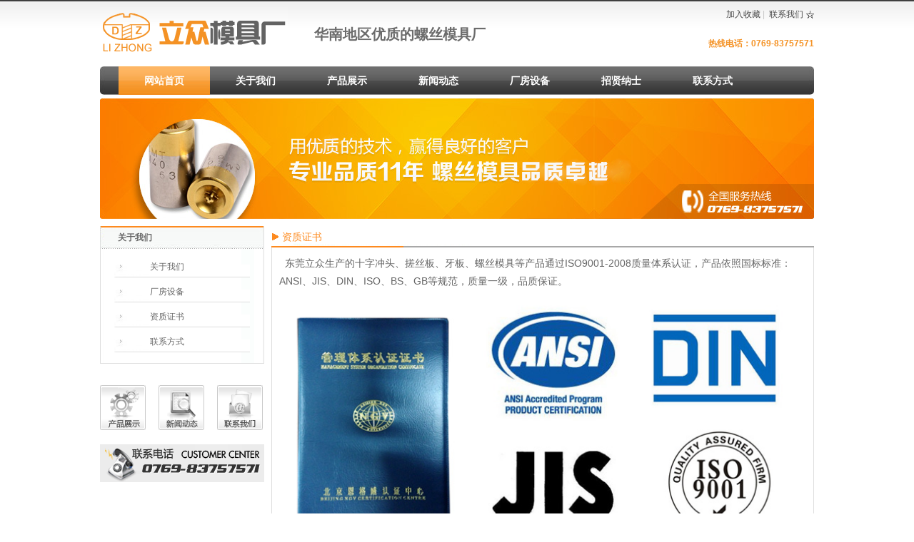

--- FILE ---
content_type: text/html; charset=utf-8
request_url: http://dglzmj.com/gywm/2.html
body_size: 3081
content:
<!DOCTYPE html PUBLIC "-//W3C//DTD XHTML 1.0 Transitional//EN" "http://www.w3.org/TR/xhtml1/DTD/xhtml1-transitional.dtd">
<html xmlns="http://www.w3.org/1999/xhtml">

	<head>
		<meta http-equiv="Content-Type" content="text/html; charset=utf-8" />
		<title>牙板|十字冲头|搓丝板|特殊牙板大型厂家_东莞立众螺丝模具厂</title>
		<meta name="keywords" content="牙板,十字冲头,螺丝模具,搓丝板,精密螺丝模具,牙板厂">
		<meta name="description" content="东莞立众螺丝模具厂是牙板,螺丝模具,搓丝板,十字冲头,不锈钢牙板,台湾冲头的生产厂家,螺丝模具大小规格来图定做,有十一年的牙板生产经验,订购电话:0769-83757571">
		<link href="/static/web/css/base.css" rel="stylesheet" type="text/css" />
		<link href="/static/web/css/menu_a.css" rel="stylesheet" type="text/css" />
		<link href="/static/web/css/banner_slideshow.css" rel="stylesheet" />
		<script type="text/javascript" src="/static/web/js/jquery.js"></script>
	
		
	</head>
	
	<body>	

		<!--top 顶部-->
		<div class="top">

			<div class="logo">
			<a href="http://www.dglzmj.com" title="东莞立众螺丝模具生产商家"><img src="/static/web/images/logo.gif" alt="东莞立众螺丝模具生产商
家" /></a>
			</div>

			<div class="topAd">华南地区优质的螺丝模具厂</div>

			<div class="topRight">
				<div class="topRightMenu">&nbsp;
					<a onclick='window.external.AddFavorite("http://www.dglzmj.com","东莞市常平立众模具厂")' href="#">加入收藏</a>&nbsp;|&nbsp;
					<a href="
http://www.dglzmj.com/lxfs" class="a3">联系我们</a>
				</div>
				<div class="topTel">热线电话：0769-83757571</div>
			</div>

		</div>
		<!-- menu 菜单-->
		<div class="menu">
			<div class="menuBg1"></div>			
			<div class="menuCen">
				<div id="daohang">
										<li class="tab home" >
						<a href="/" class="tablink HomeOver" >网站首页</a>
											</li>
										<li class="tab dropdown" >
						<a href="/gywm.html" class="tablink arwlink" >关于我们</a>
												<ul class="subnav">
							<a href="/gywm/1.html">关于我们</a>
							<a href="/gywm/2.html">公司荣誉</a>
						</ul>
											</li>
										<li class="tab dropdown" >
						<a href="/cpzs.html" class="tablink arwlink" >产品展示</a>
												<ul class="subnav">
														<a href="/cpzs.html">冲头</a>
														<a href="/cpzs.html">牙板</a>
														<a href="/cpzs.html">六角冲头</a>
														<a href="/cpzs.html">其它相关</a>
													</ul>
											</li>
										<li class="tab dropdown" >
						<a href="/gsxw.html" class="tablink arwlink" >新闻动态</a>
												<ul class="subnav">
														<a href="/gsxw/2.html">行业动态</a>
														<a href="/gsxw/1.html">公司新闻</a>
													</ul>
											</li>
										<li class="tab dropdown" >
						<a href="/cfsb" class="tablink arwlink" >厂房设备</a>
											</li>
										<li class="tab dropdown" >
						<a href="/zxns" class="tablink arwlink" >招贤纳士</a>
												<ul class="subnav">
														<a href="/zxns/1.html">人才理念</a>
														<a href="/zxns/2.html">在线招聘</a>
													</ul>
											</li>
										<li class="tab dropdown" >
						<a href="/lxfs" class="tablink arwlink" >联系方式</a>
											</li>
									</div>
			</div>
			<div class="menuBg2"></div>
			</div>

			<!-- banner -->
<div class="bodyBg">
<div class="pageBanner">
<img src="/static/web/images/a1.png" width="1000"/>
</div>
</div>
<!-- con 正文-->
<div class="bodyBg">

 <div class="Sidebar fl">
 
  <!-- 二级栏目-->
  <div class="submenuTitle">关于我们</div>
  <div class="submenu">
  <ul>
  	  	<li><a href="/gywm/1.html" class="titlemenu_dolphin">关于我们</a></li>
  	  	<li><a href="/gywm/3.html" class="titlemenu_dolphin">厂房设备</a></li>
  	  	<li><a href="/gywm/2.html" class="titlemenu_dolphin">资质证书</a></li>
  	  	<li><a href="/gywm/4.html" class="titlemenu_dolphin">联系方式</a></li>
  	  </ul>
  </div>
  <div class="submenufooter"></div>
  
  <!-- 侧边联系方式-->  
  <div class="subContact">
  <div class="a17">
				<a href="/cpzs/0.html" title="产品展示"><img src="/static/web/images/a17.gif" width="64" height="63" /></a>
			</div>
			<div class="a18">
				<a href="/gsxw/0.html" title="新闻动态"><img src="/static/web/images/a18.gif" width="64" height="63" /></a>
			</div>
			<div class="a19">
				<a href="/gywm/4.html" title="联系我们"><img src="/static/web/images/a19.gif" width="64" height="63" /></a>
			</div>
			<div class="a20"><img src="/static/web/images/a20.gif" width="230" height="53" /></div>
  </div>
  


</div>
 
 <div class="content fr">
  <div class="conTit"><h3>资质证书</h3></div>
  <div class="conPage">  
     <p>&nbsp; 东莞立众生产的十字冲头、搓丝板、牙板、螺丝模具等产品通过ISO9001-2008质量体系认证，产品依照国标标准：ANSI、JIS、DIN、ISO、BS、GB等规范，质量一级，品质保证。 &nbsp;</p><p><img alt="十字冲头" src="/ueditor/php/upload/image/20190727/1564223938175225.jpg"/></p><p><img alt="模具冲头生产厂" src="/ueditor/php/upload/image/20190727/1564223939114877.jpg"/></p><p><br/></p>  </div>
 </div> 
 
 <div class="cl"></div>
 

</div> 

			<div class="footermenu">
								<a href="">网站首页</a>
								<a href="">关于我们</a>
								<a href="">产品展示</a>
								<a href="">新闻动态</a>
								<a href="">厂房设备</a>
								<a href="">招贤纳士</a>
								<a href="">联系方式</a>
				
			</div>
			<div class="Copyright">

				<p>东莞市常平立众模具厂 版权所有 | ICP备案：<a href="http://beian.miit.gov.cn">粤ICP备18098211号</a> | 技术支持: 东莞网站建设

					<!-- 统计代码-->
					
				</p>
				<p>
					<a href="/sitemap.xml" target="_blank">Sitemap</a>
					<a href="/news.xml" target="_blank">news</a> 电话：0769-83757571| 传真： 0769-83757591| 地址:东莞市常平镇漱新村湖尾工业区盛景路8号				</p>
				
				<p>牙板 | 螺丝模具| 搓丝板| 十字冲头| 台湾冲头| 不锈钢螺丝牙板| 模具冲头| 高精密螺丝模具| 不锈钢牙板厂</p>
				
				<p>合作媒体:
							
				</p>
				<div style="width:222px;margin:0 auto;">
					<!-- Baidu Button BEGIN -->
				
					 本网站由
					<a rel="nofollow" href="http://www.6mo.cc" style="color: #fd8201">东莞网站建设</a>
					
					<!-- Baidu Button END -->
				</div>
			</div>
			<div style="clear:both;"></div>
		</div>
	<!-- 统计代码-->
					
	</body>

</html>


<!-- published at 2019/7/27 10:01:59  -->

--- FILE ---
content_type: text/css
request_url: http://dglzmj.com/static/web/css/base.css
body_size: 4070
content:
@charset "utf-8";
/* 通用标签 */
*{
	padding:0;
	margin:0;
}
html,body,p,th,td,input,select,textarea,button,div {
	padding:0; 
	margin:0;
	font-family: "宋体",Tahoma, sans-serif ;
	font-size:12px; 
	line-height:180%;	
	}
html,body{	
	text-align:left;	
	}
body {
	background:url(../images/bg.gif) #fff repeat-x left top;	

}
dl,ol,dt,dd,ul,li,form,h1,h2,h3,h4,h5,h6 {margin:0; padding:0;list-style:none; }
input,select,textarea,button{vertical-align:middle;resize:none;}
body,a,a:visited{font-size:12px;color:#666;text-decoration:none;}
a:hover{
	text-decoration:underline;color:#f60}

img{
	border:none;
}

.nomargin{
	margin:0;
}

.w1000{
	width:1000px;
	margin:0 auto;
	text-align:left;
}


.fl{
	float:left;
}
.fr{
	float:right;
}
.cl{
	clear:both;
}

.mt10{
	margin-top:10px;
}

.bodyBg{
	width:1000px;	
	height:auto;
	margin:0 auto;	
}








/* 通用结构 */


.top{		
	height:93px;	
	width:1000px;
	margin:0px auto 0 auto;
	color:#6c6c6c;
}


.logo{
	text-align:left;
	padding:10px 0 0 0;
	width:300px;
	float:left;
}

.topAd{
	width:400px;
	float:left;
	font-size:20px;
	font-weight:bold;
	padding:30px 0 0 0;
	font-family:microsoft yahei;
}


.topRight{
	text-align:right;
	padding:10px 0 0 0;
	width:300px;
	float:left;
}
.topRightMenu{
	color:#c5c5c5;	
}
.topRightMenu a,.topRightMenu a:visited{
	color:#484848;
}
.topRightMenu a:hover{
	color:#c50013;
}
.topRightMenu a.a1{
	background:url(../images/a04.gif) no-repeat left center;
	padding-left:15px;
}
.topRightMenu a.a3{
	background:url(../images/a04.gif) no-repeat right center;
	padding-right:15px;
}


.topRightSearch {
	width:229px;		
}

.topRightSearch input.fsearch{
	height:22px;
	line-height:22px;
	padding:0 5px;
	width:188px;	
	border:none;
	float:left;
	display:block;
	color:#8c8499;
	font-size:12px;
	background:url(../images/a02.gif) no-repeat;
}
	
.topRightSearch input.sub{
	height:22px;
	width:24px;
	background:url(../images/a03.gif);	
	border:none;
	float:left;
	display:block;
	cursor:pointer;
	margin-left:7px;
}
.topTel{
	color:#f49225;
	font-weight:bold;
	padding:20px 0 0 0;
}



.menu{
	width:1000px;
	margin:0 auto;
	height:40px;
	background:url(../images/menu_bg.gif);
}
.menuBg1{
	width:10px;
	height:40px;
	background:url(../images/b05.gif);
	float:left;
}
.menuBg2{
	width:10px;
	height:40px;
	background:url(../images/b06.gif);
	float:left;
}
.menuCen{
	width:980px;
	float:left;
}
.menu ul li{	
	background:url(../images/menu_li.gif) no-repeat right top;
}
.menu ul li a{
	
}
.menu ul li a:hover{
	
	
}

.indexBanner{	
	width:1000px;
	padding-top:6px;
	margin:0 auto;
}






















.footermenu{
	background:url(../images/footer_bg.gif);	
	height:40px;
	line-height:40px;
	text-align:center;
	padding:0px 0;
	margin:0px auto 5px auto;
	width:1000px;
	color:#fff;
}
.footermenu a,.footermenu a:visited{
	color:#666666;
	background:url(../images/footer01.gif) no-repeat left center;
	padding-left:15px;
	margin:0 20px 0 0;
}

.Copyright{
	width:1000px;
	margin: 0 auto;
	text-align:center;
}


/* 首页结构 */

.shili{
	height:129px;
	background:url(../images/shili_bg.gif);
	margin-top:1px;	
	padding-top:7px;
}
.w1048{
	width:1048px;
	margin:0 auto;
}
.rollBox{width:1000px;overflow:hidden;margin:0 auto;}
.rollRightImg{
	
	float:left;
	width:0px;
	
}
.rollLeftImg{
	
	float:left;
	width:0px;	
	}
	
.rollBox .Cont{width:1000px;overflow:hidden;margin:0 auto;float:left;}
.rollBox .ScrCont{width:10000000px;}
.rollBox .Cont .pic{
	width:210px;
	height:64px;
	float:left;
	background:url(../images/shili_li_bg.gif);
	border:1px solid #fff;
	padding:8px;
	margin-right:30px;
	}

.rollBox .Cont .pic .rollImg{
	width:100px;
	float:left;
	text-align:left;
	
}

.rollBox .Cont .pic .rollTit{
	width:100px;
	height:20px;
	overflow:hidden;
	float:right;
}
.rollBox .Cont .pic .rollTit a{
	color:#373c64;
	font-weight:bold;
}
.rollBox .Cont .pic .rollDes{
	width:100px;
	height:44px;
	float:right;
	color:#999999;
}
		
	
.rollBox .Cont .pic img{background:#fff;display:block;margin:0 auto;}
.rollBox .Cont .pic p{line-height:26px;color:#505050;}
.rollBox .Cont a:link,.rollBox .Cont a:visited{color:#626466;text-decoration:none;}
.rollBox .Cont a:hover{color:#f00;text-decoration:underline;}
.rollBox #List1,.rollBox #List2{float:left;}


.notice{
	height:39px;
	background:url(../images/notice_bg.gif);
	margin-top:8px;
}

.notice .left{
	width:420px;
	height:39px;
	line-height:39px;
	padding-left:180px;
	text-align:left;
	background:url(../images/noticeleft.gif) no-repeat left top;
	overflow:hidden;
}
.notice .right{
	width:390px;
	height:29px;	
	text-align:right;
	padding:10px 10px 0 0;
}

.indexNews{
	width:365px;	
	padding:0 0px;
	text-align:left;
	margin-left:10px;
}
.indexNewsTitle{
	background:url(../images/a22.gif) no-repeat left top;
	height:32px;
	padding:0px 0 0 0px;
}
.indexNewsTitle .tit{
	width:170px;
	height:32px;
	line-height:32px;
	color:#666666;
	font-size:14px;
	font-weight:bold;
	padding-left:26px;
}
.indexNewsTitle .more{
	width:51px;
	height:35px;
	padding:10px 10px 0 0;
}

.indexNewsCon{
	width:343px;
	height:128px;
	overflow:hidden;
	border:1px solid #d7d7d7;
	border-top:none;		
	padding:10px;
	background:url(../images/02.gif) repeat-x left bottom #fff;
}
.indexNews ul li{
	background:url(../images/09.gif) no-repeat left center;
	margin:0 0 0 10px;
	_margin:0 0 0 5px;
	padding:0 0 0 10px;
	text-align:left;
	clear:both;
	height:25px;
	line-height:25px;
}
.indexNews ul li a{	
}
.indexNewsHeadNews{
	padding: 10px 10px 0 10px;
	border-left:1px solid #d7d7d7;
	border-right:1px solid #d7d7d7;	
	height:80px;
		
}

.indexNewsHeadNews_l{
	width:120px;
	float:left;
	
}
.indexNewsHeadNews_l a img{
	border:2px solid #e2e2e2;
}
.indexNewsHeadNews_r{
	width:215px;
	float:right;
	
}
.indexNewsHeadNews_r h1{
	margin-bottom:10px;
}
.indexNewsHeadNews_r h1 a{
	font-size:14px;
	
}
.indexNewsHeadNews_r h1 a:hover{	
	color:#16a5df;
}
.indexNewsHeadNews_r p {
	margin-bottom:5px;
}
.indexNewsHeadNews_r p a{
	font-size:12px;
	color:#666666;
}


.indexAbout{
	width:365px;	
	padding:0 0px;
	text-align:left;
}
.indexAboutTitle{
	background:url(../images/a22.gif) no-repeat left top;
	height:32px;
	padding:0px 0 0 0px;	
}
.indexAboutTitle .tit{
	width:170px;
	height:32px;
	line-height:32px;
	color:#666666;
	font-size:14px;
	font-weight:bold;
	padding-left:26px;
}
.indexAboutTitle .more{
	width:51px;
	height:35px;
	padding:10px 10px 0 0;
}


.indexAboutCon{
	width:343px;
	height:216px;
	border:1px solid #d7d7d7;
	border-top:none;		
	padding:10px;
	background:url(../images/02.gif) repeat-x left bottom #fff;
	
}
.indexAboutCon p{
	text-indent:2em;

}

.indexContact{
	width:250px;	
	padding:0 0px;
	text-align:left;
	margin-left:10px;
}
.indexContactTitle{
	background:url(../images/a23.gif) no-repeat left top;	
	height:32px;
	padding:0px 0 0 0px;	
}
.indexContactTitle .tit{
	width:150px;
	height:32px;
	line-height:32px;
	color:#666666;
	font-size:14px;
	font-weight:bold;
	padding-left:26px;
}
.indexContactTitle .more{
	width:51px;
	height:32px;
	padding:10px 10px 0 0;
}


.indexContactCon{
	width:228px;
	height:151px;
	border:1px solid #d7d7d7;
	border-top:none;		
	padding:10px;
	background:url(../images/a11.gif) repeat-x left bottom #fff;
}
.indexContactCon p.p1{
	color:#fe881e;
	font-size:14px;
	font-weight:800;
	margin-bottom:10px;
}
.indexContactCon p.p2{
	padding-left:80px;
	margin-bottom:5px;
}




.indexContactConSearch{
	width:240px;
	height:37px;
	background:url(../images/07.gif);
	margin-top:5px;
	padding:22px 0 0 10px;
}

.indexProduct{
	width:1000px;	
}
.indexProductTitle{
	background:url(../images/13.gif) no-repeat left top;	
	height:32px;
	padding:0px 0 0 0px;	
}
.indexProductTitle .tit{
	width:150px;
	height:32px;
	line-height:32px;
	color:#666666;
	font-size:14px;
	font-weight:bold;
	padding-left:26px;
}
.indexProductTitle .more{
	width:51px;
	height:22px;
	padding:10px 10px 0 0;
}
.indexProductTitle .more a img{
	width:44px;
	height:13px;
	border:none;
	margin:0;
}
.indexProductTitle .more a:hover img{
	border:none;	
}

.indexProduct ul{
	padding:0px 0px 0 0px;	
}

.indexProduct a img{
	padding:1px;
	border:1px solid #d5d5d5;
	width:140px;
	height:140px;
	float:left;
	margin:0 10px 0 0;
}
.indexProduct a:hover img{	
	border:1px solid #ff6600;
	
}
.indexProductCon{
	width:998px;
	border:1px solid #e0e0e0;
	height:180px;
	padding:10px 0;
}




/* 友情链接 */
.links{
	background:url(../images/a09.gif);
	margin-top:6px;
}
.links .a1{
	height:5px;
	background:url(../images/a07.gif);
	overflow:hidden;
}
.links .a3{
	height:15px;
	background:url(../images/a08.gif);
}
.links .a2{
	min-height:25px;
	background:url(../images/a10.gif) no-repeat 1px top;
	padding:0 0 0 30px;
	overflow:hidden;
	
}
.links .a2 a{
	margin:0 5px 0 0;
}
	


/* 内页结构 */
.pageBanner{
	height:169px;
	margin:5px 0 0px 0;
	
}

.Sidebar{
	width:230px;	
	padding:10px 0 0 0;
}
.content{
	width:760px;	
	padding:0 0px 0px 0px;
	text-align:left;
	margin-top:10px;
}

.submenuTitle{
	height:32px;
	line-height:32px;
	background:url(../images/a12.gif) no-repeat left top;
	font-weight:bold;
	padding-left:25px;
	text-align:left;
	color:#666;
}
.submenu {
	padding:10px 20px 10px 20px;
	height:auto;
	background:url(../images/b08.gif);
}
.submenu ul li{
	background:url(../images/a14.gif) no-repeat left bottom;
	height:30px;
	line-height:30px;
	padding:0 0 0 50px;
	text-align:left;
	margin: 0 0 5px 0;
}
.submenu ul li a{
	color:#666;
}
.submenufooter{	
	height:10px;
	overflow:hidden;
	border-top:1px solid #dedede;
}
.submenu2 {
	background:#FFF;
	padding:0 10px 10px 10px;
}
.submenu2 ul li{
	background:url(../images/04_2.gif) #FFF no-repeat left bottom;
	height:50px;
	line-height:50px;
	padding:0 0 0 10px;
	text-align:left;
}
.submenu2 ul li span.a1{	
	height:49px;	
	width:52px;
	display:block;	
	float:left;
	margin-right:10px;
}
.submenu2 ul li span.a1 img{	
	height:49px;	
	width:52px;	
	
}
.submenu2 ul li span.a2{	
	height:50px;
	line-height:50px;		
	display:block;
	float:left;
}


.subContact {	
	padding:20px 0 0 0;
	text-align:left;
}
.subContact .a17{
	width:64px;
	height:63px;
	float:left;
}
.subContact .a18{
	width:64px;
	height:63px;
	float:left;
	margin-left:18px;
}
.subContact .a19{
	width:64px;
	height:63px;
	float:left;
	margin-left:18px;
}
.subContact .a20{
	width:230px;
	height:53px;
	float:left;
	margin-top:20px;
	
}


.conTit{
	text-align:right;
	background:url(../images/05.gif) left bottom no-repeat;
	line-height:30px;
	height:30px;
	padding: 0 10px 0 0;
	color:#999;
	
}
.conTit a{ 
color:#328700;
}

.conTit h3{
	display:inline;
	float:left;
	font-weight:100;
	padding-left:15px;
	color:#fd8a1f;
}
.conPage{
	padding:10px;
	font-size:14px;
	text-align:left;
	overflow:hidden;
	width:738px;
	border:1px solid #dedede;
	border-top:none;
	min-height:500px;
}
.conPage h2{
	font-size:12px;
}
.conPage img{
	max-width:730px;
}
.conPage p{
	text-indent:0em;
	margin-bottom:1em;
	font-size:14px;
}
.conPage a{
	text-decoration:underline;
	color:#373c64;
}
.conPage a:hover{	
	color:#ff6600;
}


ul.queryul li.title {
padding-left: 19px;
}

ul.queryul li {
list-style-type: none;
height: 36px;
font-size: 12px;
overflow: hidden;
line-height: 28px;
background: url(../images/line.gif) 0px 6px no-repeat;
}
ul.queryul li.title .title {
width:600px;
float:left;
}
ul.queryul li.title .title a{
color:#333;
text-decoration:none;
}
ul.queryul li.title .title a:hover{
color:#4f9624;
text-decoration:none;
}

ul.queryul .time {
float: right;
white-space: nowrap;
overflow: hidden;
font: 10px/23px Verdana, Arial, Helvetica, sans-serif;
padding-right: 5px;
color: #511c00;
}

.conPage .newstitle {
font-size: 14px;
font-weight: bold;
line-height: 50px;
text-align: center;
}

.conPage .info {
height: 28px;
line-height: 28px;

margin: 0px 0px;
text-align: center;

margin:0 0 10px 0;
}

ul.proctstList li{
	width:200px;
	height:280px;
	float:left;
	margin:0 20px 30px 20px;
	_margin:0 20px 30px 10px
}
ul.proctstList li img{
	width:198px;
	height:198px;
	border:1px solid #cacacb;
	padding:1px;		
}

ul.proctstList li img:hover{	
	border:1px solid #ff6600;
		
}

ul.proctstList li .a2{
	width:200px;
	height:25px;
	text-align:center;
	
}
ul.proctstList li .a2 a{
	text-decoration:none;
	color:#333;
}
ul.proctstList li .a2 a:hover{
	text-decoration:none;
	color:#ff6600;
}
ul.proctstList li span{
	z-index:999;
	position:relative;
	top:-152px;
	left:0px;
	}




/*搜索页*/
.searchlist ul li{
	margin:0 0 10px 0;
	border-bottom:1px dashed #d5d5d5;
	padding:10px 0;
	
	
}

.searchlist ul li .art_title a{
	font-size:16px;
	font-weight:bold;
}

#fenye{
	clear:both;
	
}









--- FILE ---
content_type: text/css
request_url: http://dglzmj.com/static/web/css/menu_a.css
body_size: 768
content:

/* ȫվ���� */
#daohang{width:980px;margin:0 auto;height:40px;margin-bottom:0px;position:relative;z-index:99}
.home{margin-left:16px}
.tab{position:relative;display:block;float:left;cursor:pointer;}
.tab .tablink{position:relative;padding:0px 36px;line-height:40px;display:block;height:40px;color:#fff;font-size:14px;z-index:99;float:left;font-weight:bold;}
.tab .HomeOver{background:url(../images/01.gif);}
.tab a{
	color:#FFF;
	font-size:14px;
}
.tab a:visited{
	color:#fff;
	font-size:14px;
}
.tab .tablink a{line-height:40px;color:#FFF;text-decoration:none;}
.tab:hover{background:url(../images/a24.gif);}
.tab:hover .tablink{color:#fff;padding:0 36px;text-decoration:none}
.tab:hover .tablink a{color:#fff}
.dropdown:hover .arwlink{height:40px}
.dropdown ul{display:none}
.dropdown:hover ul{position:absolute;display:block;margin-left:-1px;top:40px;left:1px;z-index:9}
.subnav{width:132px;text-align:center;}
.subnav a{padding:4px 0 4px 0px;line-height:16px;width:100%;display:block;white-space:nowrap;color:#fff;float:left;text-align:center;border-bottom:1px solid #fff;text-decoration:none;font-size:12px; }
.subnav :hover{text-decoration:underline;color:#fff;background:#f49225;text-decoration:none;}
.dropdown .subnav{background-color:#373737;padding:0px;}

/* ���� */
.hot{width:22px;height:12px;background:url(../images/a.png) no-repeat -111px -40px;position:absolute;right:22px;top:-9px;z-index:999}
.new{width:22px;height:12px;background:url(../images/a.png) no-repeat -85px -40px;position:absolute;right:22px;top:-9px;z-index:999}
